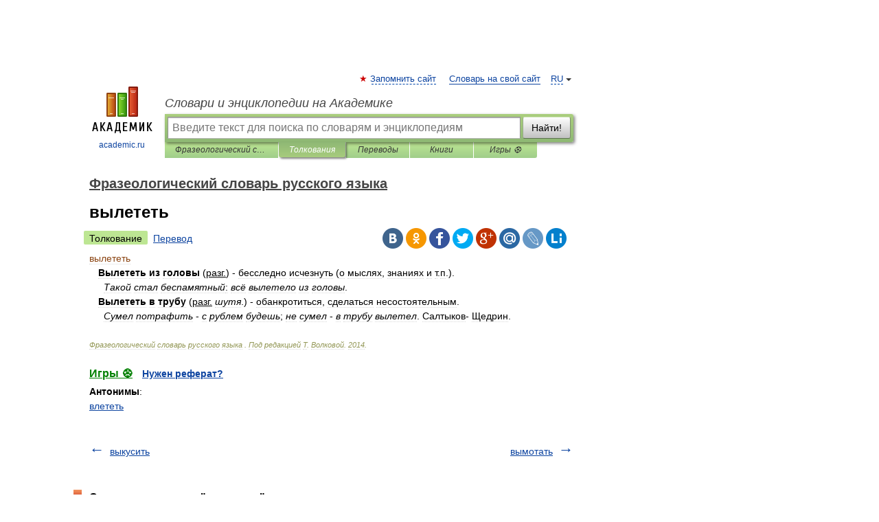

--- FILE ---
content_type: application/javascript; charset=utf-8
request_url: https://fundingchoicesmessages.google.com/f/AGSKWxUpQgqhpHJsQN0mpSAVh8sUBjvtLJZsDltHAIYIOszyi5-hTCOdh1B1rP536wpHoHUZNLElgfk1olH8ipWkde61I25Tr1I05rOAo9cOgc4KeMHI79oWeMHpXwP6srRMQUTzot0uzVXs9NQVd8vD0HLJHL49BSeBb08N5TcFWjhqu3RZwQmY0tDM8TTN/_/bundle/ads./js/youmuffpu.js/btn_ad_/ad-hug./adim.html?ad
body_size: -1286
content:
window['2d0d1090-4c2d-4217-b663-87e3d190780a'] = true;